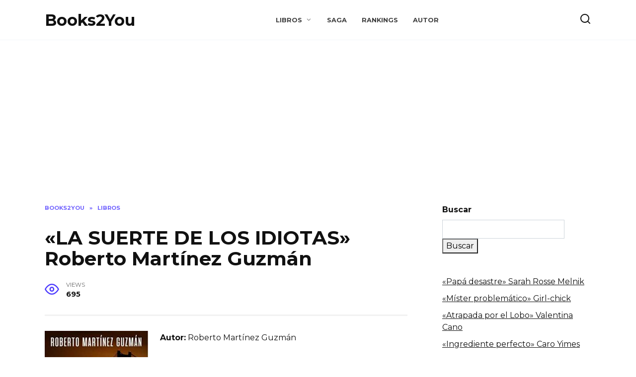

--- FILE ---
content_type: text/html; charset=UTF-8
request_url: https://books2you.es/libros/la-suerte-de-los-idiotas-roberto-martinez-guzman/
body_size: 15217
content:
<!doctype html>
<html lang="es">
<head>
	<meta charset="UTF-8">
	<meta name="viewport" content="width=device-width, initial-scale=1">

	<meta name='robots' content='index, follow, max-image-preview:large, max-snippet:-1, max-video-preview:-1' />

	<!-- This site is optimized with the Yoast SEO plugin v19.6.1 - https://yoast.com/wordpress/plugins/seo/ -->
	<title>&quot;LA SUERTE DE LOS IDIOTAS&quot; Roberto Martínez Guzmán ▷ descargar gratis libro en español pdf, epub, mobi, kindle y leer ebook online</title>
	<meta name="description" content="&quot;LA SUERTE DE LOS IDIOTAS&quot; Roberto Martínez Guzmán ▷ leer libro online en español y ⬇ descargar gratis ⬇ en formatos pdf, epub, mobi, kindle sin registrarse en Books2You" />
	<link rel="canonical" href="https://books2you.es/libros/la-suerte-de-los-idiotas-roberto-martinez-guzman/" />
	<meta property="og:locale" content="es_ES" />
	<meta property="og:type" content="article" />
	<meta property="og:title" content="&quot;LA SUERTE DE LOS IDIOTAS&quot; Roberto Martínez Guzmán ▷ descargar gratis libro en español pdf, epub, mobi, kindle y leer ebook online" />
	<meta property="og:description" content="&quot;LA SUERTE DE LOS IDIOTAS&quot; Roberto Martínez Guzmán ▷ leer libro online en español y ⬇ descargar gratis ⬇ en formatos pdf, epub, mobi, kindle sin registrarse en Books2You" />
	<meta property="og:url" content="https://books2you.es/libros/la-suerte-de-los-idiotas-roberto-martinez-guzman/" />
	<meta property="og:site_name" content="Books2You" />
	<meta property="article:published_time" content="2022-03-26T06:12:41+00:00" />
	<meta property="article:modified_time" content="2022-03-26T06:20:25+00:00" />
	<meta property="og:image" content="https://books2you.es/wp-content/uploads/2022/03/41R8PiyChL.jpg" />
	<meta property="og:image:width" content="346" />
	<meta property="og:image:height" content="500" />
	<meta property="og:image:type" content="image/jpeg" />
	<meta name="author" content="mrfomin92" />
	<meta name="twitter:card" content="summary_large_image" />
	<meta name="twitter:label1" content="Escrito por" />
	<meta name="twitter:data1" content="mrfomin92" />
	<meta name="twitter:label2" content="Tiempo de lectura" />
	<meta name="twitter:data2" content="2 minutos" />
	<script type="application/ld+json" class="yoast-schema-graph">{"@context":"https://schema.org","@graph":[{"@type":"WebPage","@id":"https://books2you.es/libros/la-suerte-de-los-idiotas-roberto-martinez-guzman/","url":"https://books2you.es/libros/la-suerte-de-los-idiotas-roberto-martinez-guzman/","name":"\"LA SUERTE DE LOS IDIOTAS\" Roberto Martínez Guzmán ▷ descargar gratis libro en español pdf, epub, mobi, kindle y leer ebook online","isPartOf":{"@id":"https://books2you.es/#website"},"primaryImageOfPage":{"@id":"https://books2you.es/libros/la-suerte-de-los-idiotas-roberto-martinez-guzman/#primaryimage"},"image":{"@id":"https://books2you.es/libros/la-suerte-de-los-idiotas-roberto-martinez-guzman/#primaryimage"},"thumbnailUrl":"https://books2you.es/wp-content/uploads/2022/03/41R8PiyChL.jpg","datePublished":"2022-03-26T06:12:41+00:00","dateModified":"2022-03-26T06:20:25+00:00","author":{"@id":"https://books2you.es/#/schema/person/79a4345e209401085ff5b05894fc2fc4"},"description":"\"LA SUERTE DE LOS IDIOTAS\" Roberto Martínez Guzmán ▷ leer libro online en español y ⬇ descargar gratis ⬇ en formatos pdf, epub, mobi, kindle sin registrarse en Books2You","breadcrumb":{"@id":"https://books2you.es/libros/la-suerte-de-los-idiotas-roberto-martinez-guzman/#breadcrumb"},"inLanguage":"es","potentialAction":[{"@type":"ReadAction","target":["https://books2you.es/libros/la-suerte-de-los-idiotas-roberto-martinez-guzman/"]}]},{"@type":"ImageObject","inLanguage":"es","@id":"https://books2you.es/libros/la-suerte-de-los-idiotas-roberto-martinez-guzman/#primaryimage","url":"https://books2you.es/wp-content/uploads/2022/03/41R8PiyChL.jpg","contentUrl":"https://books2you.es/wp-content/uploads/2022/03/41R8PiyChL.jpg","width":346,"height":500,"caption":"\"LA SUERTE DE LOS IDIOTAS\" Roberto Martínez Guzmán"},{"@type":"BreadcrumbList","@id":"https://books2you.es/libros/la-suerte-de-los-idiotas-roberto-martinez-guzman/#breadcrumb","itemListElement":[{"@type":"ListItem","position":1,"name":"El-Libros","item":"https://books2you.es/"},{"@type":"ListItem","position":2,"name":"«LA SUERTE DE LOS IDIOTAS» Roberto Martínez Guzmán"}]},{"@type":"WebSite","@id":"https://books2you.es/#website","url":"https://books2you.es/","name":"Books2You","description":"","potentialAction":[{"@type":"SearchAction","target":{"@type":"EntryPoint","urlTemplate":"https://books2you.es/?s={search_term_string}"},"query-input":"required name=search_term_string"}],"inLanguage":"es"},{"@type":"Person","@id":"https://books2you.es/#/schema/person/79a4345e209401085ff5b05894fc2fc4","name":"mrfomin92","image":{"@type":"ImageObject","inLanguage":"es","@id":"https://books2you.es/#/schema/person/image/","url":"https://secure.gravatar.com/avatar/1b56782abdc6c89038382a92ed5a8f17?s=96&d=mm&r=g","contentUrl":"https://secure.gravatar.com/avatar/1b56782abdc6c89038382a92ed5a8f17?s=96&d=mm&r=g","caption":"mrfomin92"},"sameAs":["http://books2you.es"]}]}</script>
	<!-- / Yoast SEO plugin. -->


<link rel='dns-prefetch' href='//fonts.googleapis.com' />
<link rel='dns-prefetch' href='//s.w.org' />
<link rel="alternate" type="application/rss+xml" title="Books2You &raquo; Comentario «LA SUERTE DE LOS IDIOTAS» Roberto Martínez Guzmán del feed" href="https://books2you.es/libros/la-suerte-de-los-idiotas-roberto-martinez-guzman/feed/" />
<script type="text/javascript">
window._wpemojiSettings = {"baseUrl":"https:\/\/s.w.org\/images\/core\/emoji\/13.1.0\/72x72\/","ext":".png","svgUrl":"https:\/\/s.w.org\/images\/core\/emoji\/13.1.0\/svg\/","svgExt":".svg","source":{"concatemoji":"https:\/\/books2you.es\/wp-includes\/js\/wp-emoji-release.min.js?ver=5.9.12"}};
/*! This file is auto-generated */
!function(e,a,t){var n,r,o,i=a.createElement("canvas"),p=i.getContext&&i.getContext("2d");function s(e,t){var a=String.fromCharCode;p.clearRect(0,0,i.width,i.height),p.fillText(a.apply(this,e),0,0);e=i.toDataURL();return p.clearRect(0,0,i.width,i.height),p.fillText(a.apply(this,t),0,0),e===i.toDataURL()}function c(e){var t=a.createElement("script");t.src=e,t.defer=t.type="text/javascript",a.getElementsByTagName("head")[0].appendChild(t)}for(o=Array("flag","emoji"),t.supports={everything:!0,everythingExceptFlag:!0},r=0;r<o.length;r++)t.supports[o[r]]=function(e){if(!p||!p.fillText)return!1;switch(p.textBaseline="top",p.font="600 32px Arial",e){case"flag":return s([127987,65039,8205,9895,65039],[127987,65039,8203,9895,65039])?!1:!s([55356,56826,55356,56819],[55356,56826,8203,55356,56819])&&!s([55356,57332,56128,56423,56128,56418,56128,56421,56128,56430,56128,56423,56128,56447],[55356,57332,8203,56128,56423,8203,56128,56418,8203,56128,56421,8203,56128,56430,8203,56128,56423,8203,56128,56447]);case"emoji":return!s([10084,65039,8205,55357,56613],[10084,65039,8203,55357,56613])}return!1}(o[r]),t.supports.everything=t.supports.everything&&t.supports[o[r]],"flag"!==o[r]&&(t.supports.everythingExceptFlag=t.supports.everythingExceptFlag&&t.supports[o[r]]);t.supports.everythingExceptFlag=t.supports.everythingExceptFlag&&!t.supports.flag,t.DOMReady=!1,t.readyCallback=function(){t.DOMReady=!0},t.supports.everything||(n=function(){t.readyCallback()},a.addEventListener?(a.addEventListener("DOMContentLoaded",n,!1),e.addEventListener("load",n,!1)):(e.attachEvent("onload",n),a.attachEvent("onreadystatechange",function(){"complete"===a.readyState&&t.readyCallback()})),(n=t.source||{}).concatemoji?c(n.concatemoji):n.wpemoji&&n.twemoji&&(c(n.twemoji),c(n.wpemoji)))}(window,document,window._wpemojiSettings);
</script>
<style type="text/css">
img.wp-smiley,
img.emoji {
	display: inline !important;
	border: none !important;
	box-shadow: none !important;
	height: 1em !important;
	width: 1em !important;
	margin: 0 0.07em !important;
	vertical-align: -0.1em !important;
	background: none !important;
	padding: 0 !important;
}
</style>
	<link rel='stylesheet' id='wp-block-library-css'  href='https://books2you.es/wp-includes/css/dist/block-library/style.min.css?ver=5.9.12'  media='all' />
<style id='wp-block-library-theme-inline-css' type='text/css'>
.wp-block-audio figcaption{color:#555;font-size:13px;text-align:center}.is-dark-theme .wp-block-audio figcaption{color:hsla(0,0%,100%,.65)}.wp-block-code>code{font-family:Menlo,Consolas,monaco,monospace;color:#1e1e1e;padding:.8em 1em;border:1px solid #ddd;border-radius:4px}.wp-block-embed figcaption{color:#555;font-size:13px;text-align:center}.is-dark-theme .wp-block-embed figcaption{color:hsla(0,0%,100%,.65)}.blocks-gallery-caption{color:#555;font-size:13px;text-align:center}.is-dark-theme .blocks-gallery-caption{color:hsla(0,0%,100%,.65)}.wp-block-image figcaption{color:#555;font-size:13px;text-align:center}.is-dark-theme .wp-block-image figcaption{color:hsla(0,0%,100%,.65)}.wp-block-pullquote{border-top:4px solid;border-bottom:4px solid;margin-bottom:1.75em;color:currentColor}.wp-block-pullquote__citation,.wp-block-pullquote cite,.wp-block-pullquote footer{color:currentColor;text-transform:uppercase;font-size:.8125em;font-style:normal}.wp-block-quote{border-left:.25em solid;margin:0 0 1.75em;padding-left:1em}.wp-block-quote cite,.wp-block-quote footer{color:currentColor;font-size:.8125em;position:relative;font-style:normal}.wp-block-quote.has-text-align-right{border-left:none;border-right:.25em solid;padding-left:0;padding-right:1em}.wp-block-quote.has-text-align-center{border:none;padding-left:0}.wp-block-quote.is-large,.wp-block-quote.is-style-large,.wp-block-quote.is-style-plain{border:none}.wp-block-search .wp-block-search__label{font-weight:700}.wp-block-group:where(.has-background){padding:1.25em 2.375em}.wp-block-separator{border:none;border-bottom:2px solid;margin-left:auto;margin-right:auto;opacity:.4}.wp-block-separator:not(.is-style-wide):not(.is-style-dots){width:100px}.wp-block-separator.has-background:not(.is-style-dots){border-bottom:none;height:1px}.wp-block-separator.has-background:not(.is-style-wide):not(.is-style-dots){height:2px}.wp-block-table thead{border-bottom:3px solid}.wp-block-table tfoot{border-top:3px solid}.wp-block-table td,.wp-block-table th{padding:.5em;border:1px solid;word-break:normal}.wp-block-table figcaption{color:#555;font-size:13px;text-align:center}.is-dark-theme .wp-block-table figcaption{color:hsla(0,0%,100%,.65)}.wp-block-video figcaption{color:#555;font-size:13px;text-align:center}.is-dark-theme .wp-block-video figcaption{color:hsla(0,0%,100%,.65)}.wp-block-template-part.has-background{padding:1.25em 2.375em;margin-top:0;margin-bottom:0}
</style>
<style id='global-styles-inline-css' type='text/css'>
body{--wp--preset--color--black: #000000;--wp--preset--color--cyan-bluish-gray: #abb8c3;--wp--preset--color--white: #ffffff;--wp--preset--color--pale-pink: #f78da7;--wp--preset--color--vivid-red: #cf2e2e;--wp--preset--color--luminous-vivid-orange: #ff6900;--wp--preset--color--luminous-vivid-amber: #fcb900;--wp--preset--color--light-green-cyan: #7bdcb5;--wp--preset--color--vivid-green-cyan: #00d084;--wp--preset--color--pale-cyan-blue: #8ed1fc;--wp--preset--color--vivid-cyan-blue: #0693e3;--wp--preset--color--vivid-purple: #9b51e0;--wp--preset--gradient--vivid-cyan-blue-to-vivid-purple: linear-gradient(135deg,rgba(6,147,227,1) 0%,rgb(155,81,224) 100%);--wp--preset--gradient--light-green-cyan-to-vivid-green-cyan: linear-gradient(135deg,rgb(122,220,180) 0%,rgb(0,208,130) 100%);--wp--preset--gradient--luminous-vivid-amber-to-luminous-vivid-orange: linear-gradient(135deg,rgba(252,185,0,1) 0%,rgba(255,105,0,1) 100%);--wp--preset--gradient--luminous-vivid-orange-to-vivid-red: linear-gradient(135deg,rgba(255,105,0,1) 0%,rgb(207,46,46) 100%);--wp--preset--gradient--very-light-gray-to-cyan-bluish-gray: linear-gradient(135deg,rgb(238,238,238) 0%,rgb(169,184,195) 100%);--wp--preset--gradient--cool-to-warm-spectrum: linear-gradient(135deg,rgb(74,234,220) 0%,rgb(151,120,209) 20%,rgb(207,42,186) 40%,rgb(238,44,130) 60%,rgb(251,105,98) 80%,rgb(254,248,76) 100%);--wp--preset--gradient--blush-light-purple: linear-gradient(135deg,rgb(255,206,236) 0%,rgb(152,150,240) 100%);--wp--preset--gradient--blush-bordeaux: linear-gradient(135deg,rgb(254,205,165) 0%,rgb(254,45,45) 50%,rgb(107,0,62) 100%);--wp--preset--gradient--luminous-dusk: linear-gradient(135deg,rgb(255,203,112) 0%,rgb(199,81,192) 50%,rgb(65,88,208) 100%);--wp--preset--gradient--pale-ocean: linear-gradient(135deg,rgb(255,245,203) 0%,rgb(182,227,212) 50%,rgb(51,167,181) 100%);--wp--preset--gradient--electric-grass: linear-gradient(135deg,rgb(202,248,128) 0%,rgb(113,206,126) 100%);--wp--preset--gradient--midnight: linear-gradient(135deg,rgb(2,3,129) 0%,rgb(40,116,252) 100%);--wp--preset--duotone--dark-grayscale: url('#wp-duotone-dark-grayscale');--wp--preset--duotone--grayscale: url('#wp-duotone-grayscale');--wp--preset--duotone--purple-yellow: url('#wp-duotone-purple-yellow');--wp--preset--duotone--blue-red: url('#wp-duotone-blue-red');--wp--preset--duotone--midnight: url('#wp-duotone-midnight');--wp--preset--duotone--magenta-yellow: url('#wp-duotone-magenta-yellow');--wp--preset--duotone--purple-green: url('#wp-duotone-purple-green');--wp--preset--duotone--blue-orange: url('#wp-duotone-blue-orange');--wp--preset--font-size--small: 19.5px;--wp--preset--font-size--medium: 20px;--wp--preset--font-size--large: 36.5px;--wp--preset--font-size--x-large: 42px;--wp--preset--font-size--normal: 22px;--wp--preset--font-size--huge: 49.5px;}.has-black-color{color: var(--wp--preset--color--black) !important;}.has-cyan-bluish-gray-color{color: var(--wp--preset--color--cyan-bluish-gray) !important;}.has-white-color{color: var(--wp--preset--color--white) !important;}.has-pale-pink-color{color: var(--wp--preset--color--pale-pink) !important;}.has-vivid-red-color{color: var(--wp--preset--color--vivid-red) !important;}.has-luminous-vivid-orange-color{color: var(--wp--preset--color--luminous-vivid-orange) !important;}.has-luminous-vivid-amber-color{color: var(--wp--preset--color--luminous-vivid-amber) !important;}.has-light-green-cyan-color{color: var(--wp--preset--color--light-green-cyan) !important;}.has-vivid-green-cyan-color{color: var(--wp--preset--color--vivid-green-cyan) !important;}.has-pale-cyan-blue-color{color: var(--wp--preset--color--pale-cyan-blue) !important;}.has-vivid-cyan-blue-color{color: var(--wp--preset--color--vivid-cyan-blue) !important;}.has-vivid-purple-color{color: var(--wp--preset--color--vivid-purple) !important;}.has-black-background-color{background-color: var(--wp--preset--color--black) !important;}.has-cyan-bluish-gray-background-color{background-color: var(--wp--preset--color--cyan-bluish-gray) !important;}.has-white-background-color{background-color: var(--wp--preset--color--white) !important;}.has-pale-pink-background-color{background-color: var(--wp--preset--color--pale-pink) !important;}.has-vivid-red-background-color{background-color: var(--wp--preset--color--vivid-red) !important;}.has-luminous-vivid-orange-background-color{background-color: var(--wp--preset--color--luminous-vivid-orange) !important;}.has-luminous-vivid-amber-background-color{background-color: var(--wp--preset--color--luminous-vivid-amber) !important;}.has-light-green-cyan-background-color{background-color: var(--wp--preset--color--light-green-cyan) !important;}.has-vivid-green-cyan-background-color{background-color: var(--wp--preset--color--vivid-green-cyan) !important;}.has-pale-cyan-blue-background-color{background-color: var(--wp--preset--color--pale-cyan-blue) !important;}.has-vivid-cyan-blue-background-color{background-color: var(--wp--preset--color--vivid-cyan-blue) !important;}.has-vivid-purple-background-color{background-color: var(--wp--preset--color--vivid-purple) !important;}.has-black-border-color{border-color: var(--wp--preset--color--black) !important;}.has-cyan-bluish-gray-border-color{border-color: var(--wp--preset--color--cyan-bluish-gray) !important;}.has-white-border-color{border-color: var(--wp--preset--color--white) !important;}.has-pale-pink-border-color{border-color: var(--wp--preset--color--pale-pink) !important;}.has-vivid-red-border-color{border-color: var(--wp--preset--color--vivid-red) !important;}.has-luminous-vivid-orange-border-color{border-color: var(--wp--preset--color--luminous-vivid-orange) !important;}.has-luminous-vivid-amber-border-color{border-color: var(--wp--preset--color--luminous-vivid-amber) !important;}.has-light-green-cyan-border-color{border-color: var(--wp--preset--color--light-green-cyan) !important;}.has-vivid-green-cyan-border-color{border-color: var(--wp--preset--color--vivid-green-cyan) !important;}.has-pale-cyan-blue-border-color{border-color: var(--wp--preset--color--pale-cyan-blue) !important;}.has-vivid-cyan-blue-border-color{border-color: var(--wp--preset--color--vivid-cyan-blue) !important;}.has-vivid-purple-border-color{border-color: var(--wp--preset--color--vivid-purple) !important;}.has-vivid-cyan-blue-to-vivid-purple-gradient-background{background: var(--wp--preset--gradient--vivid-cyan-blue-to-vivid-purple) !important;}.has-light-green-cyan-to-vivid-green-cyan-gradient-background{background: var(--wp--preset--gradient--light-green-cyan-to-vivid-green-cyan) !important;}.has-luminous-vivid-amber-to-luminous-vivid-orange-gradient-background{background: var(--wp--preset--gradient--luminous-vivid-amber-to-luminous-vivid-orange) !important;}.has-luminous-vivid-orange-to-vivid-red-gradient-background{background: var(--wp--preset--gradient--luminous-vivid-orange-to-vivid-red) !important;}.has-very-light-gray-to-cyan-bluish-gray-gradient-background{background: var(--wp--preset--gradient--very-light-gray-to-cyan-bluish-gray) !important;}.has-cool-to-warm-spectrum-gradient-background{background: var(--wp--preset--gradient--cool-to-warm-spectrum) !important;}.has-blush-light-purple-gradient-background{background: var(--wp--preset--gradient--blush-light-purple) !important;}.has-blush-bordeaux-gradient-background{background: var(--wp--preset--gradient--blush-bordeaux) !important;}.has-luminous-dusk-gradient-background{background: var(--wp--preset--gradient--luminous-dusk) !important;}.has-pale-ocean-gradient-background{background: var(--wp--preset--gradient--pale-ocean) !important;}.has-electric-grass-gradient-background{background: var(--wp--preset--gradient--electric-grass) !important;}.has-midnight-gradient-background{background: var(--wp--preset--gradient--midnight) !important;}.has-small-font-size{font-size: var(--wp--preset--font-size--small) !important;}.has-medium-font-size{font-size: var(--wp--preset--font-size--medium) !important;}.has-large-font-size{font-size: var(--wp--preset--font-size--large) !important;}.has-x-large-font-size{font-size: var(--wp--preset--font-size--x-large) !important;}
</style>
<link rel='stylesheet' id='google-fonts-css'  href='https://fonts.googleapis.com/css?family=Montserrat%3A400%2C400i%2C700&#038;subset=cyrillic&#038;display=swap&#038;ver=5.9.12'  media='all' />
<link rel='stylesheet' id='reboot-style-css'  href='https://books2you.es/wp-content/themes/reboot/assets/css/style.min.css?ver=1.4.3'  media='all' />
<script  src='https://books2you.es/wp-includes/js/jquery/jquery.min.js?ver=3.6.0' id='jquery-core-js'></script>
<script  src='https://books2you.es/wp-includes/js/jquery/jquery-migrate.min.js?ver=3.3.2' id='jquery-migrate-js'></script>
<script  src='https://books2you.es/wp-content/plugins/flowpaper-lite-pdf-flipbook/assets/lity/lity.min.js' id='lity-js-js'></script>
<link rel="https://api.w.org/" href="https://books2you.es/wp-json/" /><link rel="alternate" type="application/json" href="https://books2you.es/wp-json/wp/v2/posts/109" /><link rel="EditURI" type="application/rsd+xml" title="RSD" href="https://books2you.es/xmlrpc.php?rsd" />
<link rel="wlwmanifest" type="application/wlwmanifest+xml" href="https://books2you.es/wp-includes/wlwmanifest.xml" /> 
<meta name="generator" content="WordPress 5.9.12" />
<link rel='shortlink' href='https://books2you.es/?p=109' />
<link rel="alternate" type="application/json+oembed" href="https://books2you.es/wp-json/oembed/1.0/embed?url=https%3A%2F%2Fbooks2you.es%2Flibros%2Fla-suerte-de-los-idiotas-roberto-martinez-guzman%2F" />
<link rel="alternate" type="text/xml+oembed" href="https://books2you.es/wp-json/oembed/1.0/embed?url=https%3A%2F%2Fbooks2you.es%2Flibros%2Fla-suerte-de-los-idiotas-roberto-martinez-guzman%2F&#038;format=xml" />
<link rel="preload" href="https://books2you.es/wp-content/themes/reboot/assets/fonts/wpshop-core.ttf" as="font" crossorigin><link rel="icon" href="https://books2you.es/wp-content/uploads/2022/03/cropped-cropped-favicon-rukniga-32x32.png" sizes="32x32" />
<link rel="icon" href="https://books2you.es/wp-content/uploads/2022/03/cropped-cropped-favicon-rukniga-192x192.png" sizes="192x192" />
<link rel="apple-touch-icon" href="https://books2you.es/wp-content/uploads/2022/03/cropped-cropped-favicon-rukniga-180x180.png" />
<meta name="msapplication-TileImage" content="https://books2you.es/wp-content/uploads/2022/03/cropped-cropped-favicon-rukniga-270x270.png" />
    <!-- Global site tag (gtag.js) - Google Analytics -->
<script async src="https://www.googletagmanager.com/gtag/js?id=UA-240840667-1"></script>
<script>
  window.dataLayer = window.dataLayer || [];
  function gtag(){dataLayer.push(arguments);}
  gtag('js', new Date());

  gtag('config', 'UA-240840667-1');
</script>


<meta name="google-site-verification" content="06pGTZKN1yAGa8SnVgaHnw2bxcVsTOKhghd4_XpQMzY" />

	
	
	<!-- Global site tag (gtag.js) - Google Analytics -->
<script async src="https://www.googletagmanager.com/gtag/js?id=UA-240840667-1"></script>
<script>
  window.dataLayer = window.dataLayer || [];
  function gtag(){dataLayer.push(arguments);}
  gtag('js', new Date());

  gtag('config', 'UA-240840667-1');
</script>


<meta name="google-site-verification" content="06pGTZKN1yAGa8SnVgaHnw2bxcVsTOKhghd4_XpQMzY" />
<script async src="https://pagead2.googlesyndication.com/pagead/js/adsbygoogle.js?client=ca-pub-4545001832246046"
     crossorigin="anonymous"></script>
	<script async src="https://pagead2.googlesyndication.com/pagead/js/adsbygoogle.js?client=ca-pub-0844652569170025"
     crossorigin="anonymous"></script>
	<script async src="https://fwtnrczqrj.com/757/a540bc47bfeac09d219db57d0c69a090ef09eb7a.js"></script>

<meta name="monetag" content="4fade8d762d2b02a623ca5a1d7659f31">
<script src="https://alwingulla.com/88/tag.min.js" data-zone="112461" async data-cfasync="false"></script>
</head>

<body class="post-template-default single single-post postid-109 single-format-standard wp-embed-responsive sidebar-right">

<svg xmlns="http://www.w3.org/2000/svg" viewBox="0 0 0 0" width="0" height="0" focusable="false" role="none" style="visibility: hidden; position: absolute; left: -9999px; overflow: hidden;" ><defs><filter id="wp-duotone-dark-grayscale"><feColorMatrix color-interpolation-filters="sRGB" type="matrix" values=" .299 .587 .114 0 0 .299 .587 .114 0 0 .299 .587 .114 0 0 .299 .587 .114 0 0 " /><feComponentTransfer color-interpolation-filters="sRGB" ><feFuncR type="table" tableValues="0 0.49803921568627" /><feFuncG type="table" tableValues="0 0.49803921568627" /><feFuncB type="table" tableValues="0 0.49803921568627" /><feFuncA type="table" tableValues="1 1" /></feComponentTransfer><feComposite in2="SourceGraphic" operator="in" /></filter></defs></svg><svg xmlns="http://www.w3.org/2000/svg" viewBox="0 0 0 0" width="0" height="0" focusable="false" role="none" style="visibility: hidden; position: absolute; left: -9999px; overflow: hidden;" ><defs><filter id="wp-duotone-grayscale"><feColorMatrix color-interpolation-filters="sRGB" type="matrix" values=" .299 .587 .114 0 0 .299 .587 .114 0 0 .299 .587 .114 0 0 .299 .587 .114 0 0 " /><feComponentTransfer color-interpolation-filters="sRGB" ><feFuncR type="table" tableValues="0 1" /><feFuncG type="table" tableValues="0 1" /><feFuncB type="table" tableValues="0 1" /><feFuncA type="table" tableValues="1 1" /></feComponentTransfer><feComposite in2="SourceGraphic" operator="in" /></filter></defs></svg><svg xmlns="http://www.w3.org/2000/svg" viewBox="0 0 0 0" width="0" height="0" focusable="false" role="none" style="visibility: hidden; position: absolute; left: -9999px; overflow: hidden;" ><defs><filter id="wp-duotone-purple-yellow"><feColorMatrix color-interpolation-filters="sRGB" type="matrix" values=" .299 .587 .114 0 0 .299 .587 .114 0 0 .299 .587 .114 0 0 .299 .587 .114 0 0 " /><feComponentTransfer color-interpolation-filters="sRGB" ><feFuncR type="table" tableValues="0.54901960784314 0.98823529411765" /><feFuncG type="table" tableValues="0 1" /><feFuncB type="table" tableValues="0.71764705882353 0.25490196078431" /><feFuncA type="table" tableValues="1 1" /></feComponentTransfer><feComposite in2="SourceGraphic" operator="in" /></filter></defs></svg><svg xmlns="http://www.w3.org/2000/svg" viewBox="0 0 0 0" width="0" height="0" focusable="false" role="none" style="visibility: hidden; position: absolute; left: -9999px; overflow: hidden;" ><defs><filter id="wp-duotone-blue-red"><feColorMatrix color-interpolation-filters="sRGB" type="matrix" values=" .299 .587 .114 0 0 .299 .587 .114 0 0 .299 .587 .114 0 0 .299 .587 .114 0 0 " /><feComponentTransfer color-interpolation-filters="sRGB" ><feFuncR type="table" tableValues="0 1" /><feFuncG type="table" tableValues="0 0.27843137254902" /><feFuncB type="table" tableValues="0.5921568627451 0.27843137254902" /><feFuncA type="table" tableValues="1 1" /></feComponentTransfer><feComposite in2="SourceGraphic" operator="in" /></filter></defs></svg><svg xmlns="http://www.w3.org/2000/svg" viewBox="0 0 0 0" width="0" height="0" focusable="false" role="none" style="visibility: hidden; position: absolute; left: -9999px; overflow: hidden;" ><defs><filter id="wp-duotone-midnight"><feColorMatrix color-interpolation-filters="sRGB" type="matrix" values=" .299 .587 .114 0 0 .299 .587 .114 0 0 .299 .587 .114 0 0 .299 .587 .114 0 0 " /><feComponentTransfer color-interpolation-filters="sRGB" ><feFuncR type="table" tableValues="0 0" /><feFuncG type="table" tableValues="0 0.64705882352941" /><feFuncB type="table" tableValues="0 1" /><feFuncA type="table" tableValues="1 1" /></feComponentTransfer><feComposite in2="SourceGraphic" operator="in" /></filter></defs></svg><svg xmlns="http://www.w3.org/2000/svg" viewBox="0 0 0 0" width="0" height="0" focusable="false" role="none" style="visibility: hidden; position: absolute; left: -9999px; overflow: hidden;" ><defs><filter id="wp-duotone-magenta-yellow"><feColorMatrix color-interpolation-filters="sRGB" type="matrix" values=" .299 .587 .114 0 0 .299 .587 .114 0 0 .299 .587 .114 0 0 .299 .587 .114 0 0 " /><feComponentTransfer color-interpolation-filters="sRGB" ><feFuncR type="table" tableValues="0.78039215686275 1" /><feFuncG type="table" tableValues="0 0.94901960784314" /><feFuncB type="table" tableValues="0.35294117647059 0.47058823529412" /><feFuncA type="table" tableValues="1 1" /></feComponentTransfer><feComposite in2="SourceGraphic" operator="in" /></filter></defs></svg><svg xmlns="http://www.w3.org/2000/svg" viewBox="0 0 0 0" width="0" height="0" focusable="false" role="none" style="visibility: hidden; position: absolute; left: -9999px; overflow: hidden;" ><defs><filter id="wp-duotone-purple-green"><feColorMatrix color-interpolation-filters="sRGB" type="matrix" values=" .299 .587 .114 0 0 .299 .587 .114 0 0 .299 .587 .114 0 0 .299 .587 .114 0 0 " /><feComponentTransfer color-interpolation-filters="sRGB" ><feFuncR type="table" tableValues="0.65098039215686 0.40392156862745" /><feFuncG type="table" tableValues="0 1" /><feFuncB type="table" tableValues="0.44705882352941 0.4" /><feFuncA type="table" tableValues="1 1" /></feComponentTransfer><feComposite in2="SourceGraphic" operator="in" /></filter></defs></svg><svg xmlns="http://www.w3.org/2000/svg" viewBox="0 0 0 0" width="0" height="0" focusable="false" role="none" style="visibility: hidden; position: absolute; left: -9999px; overflow: hidden;" ><defs><filter id="wp-duotone-blue-orange"><feColorMatrix color-interpolation-filters="sRGB" type="matrix" values=" .299 .587 .114 0 0 .299 .587 .114 0 0 .299 .587 .114 0 0 .299 .587 .114 0 0 " /><feComponentTransfer color-interpolation-filters="sRGB" ><feFuncR type="table" tableValues="0.098039215686275 1" /><feFuncG type="table" tableValues="0 0.66274509803922" /><feFuncB type="table" tableValues="0.84705882352941 0.41960784313725" /><feFuncA type="table" tableValues="1 1" /></feComponentTransfer><feComposite in2="SourceGraphic" operator="in" /></filter></defs></svg>

<div id="page" class="site">
    <a class="skip-link screen-reader-text" href="#content">Skip to content</a>

    <div class="search-screen-overlay js-search-screen-overlay"></div>
    <div class="search-screen js-search-screen">
        
<form role="search" method="get" class="search-form" action="https://books2you.es/">
    <label>
        <span class="screen-reader-text">Search for:</span>
        <input type="search" class="search-field" placeholder="Search…" value="" name="s">
    </label>
    <button type="submit" class="search-submit"></button>
</form>    </div>

    

<header id="masthead" class="site-header full" itemscope itemtype="http://schema.org/WPHeader">
    <div class="site-header-inner fixed">

        <div class="humburger js-humburger"><span></span><span></span><span></span></div>

        
<div class="site-branding">

    <div class="site-branding__body"><div class="site-title"><a href="https://books2you.es/">Books2You</a></div></div></div><!-- .site-branding --><div class="top-menu"><ul id="top-menu" class="menu"><li id="menu-item-201" class="menu-item menu-item-type-taxonomy menu-item-object-category current-post-ancestor current-menu-parent current-post-parent menu-item-has-children menu-item-201"><a href="https://books2you.es/libros/">Libros</a>
<ul class="sub-menu">
	<li id="menu-item-205" class="menu-item menu-item-type-taxonomy menu-item-object-category menu-item-205"><a href="https://books2you.es/libros/aventura/">Aventura</a></li>
	<li id="menu-item-206" class="menu-item menu-item-type-taxonomy menu-item-object-category menu-item-206"><a href="https://books2you.es/libros/novela-romantica/">Novela romántica</a></li>
	<li id="menu-item-207" class="menu-item menu-item-type-taxonomy menu-item-object-category menu-item-207"><a href="https://books2you.es/libros/novela-contemporanea/">Novela contemporánea</a></li>
	<li id="menu-item-208" class="menu-item menu-item-type-taxonomy menu-item-object-category menu-item-208"><a href="https://books2you.es/libros/fantasia/">Fantasía</a></li>
	<li id="menu-item-209" class="menu-item menu-item-type-taxonomy menu-item-object-category menu-item-209"><a href="https://books2you.es/libros/accion/">Acción</a></li>
	<li id="menu-item-210" class="menu-item menu-item-type-taxonomy menu-item-object-category menu-item-210"><a href="https://books2you.es/libros/thriller/">Thriller</a></li>
	<li id="menu-item-211" class="menu-item menu-item-type-taxonomy menu-item-object-category menu-item-211"><a href="https://books2you.es/libros/ciencia-ficcion/">Ciencia ficción</a></li>
	<li id="menu-item-212" class="menu-item menu-item-type-taxonomy menu-item-object-category current-post-ancestor menu-item-212"><a href="https://books2you.es/libros/detective/">Detective</a></li>
	<li id="menu-item-213" class="menu-item menu-item-type-taxonomy menu-item-object-category menu-item-213"><a href="https://books2you.es/libros/erotica/">Erótica</a></li>
	<li id="menu-item-214" class="menu-item menu-item-type-taxonomy menu-item-object-category menu-item-214"><a href="https://books2you.es/libros/humor/">Humor</a></li>
	<li id="menu-item-215" class="menu-item menu-item-type-taxonomy menu-item-object-category menu-item-215"><a href="https://books2you.es/libros/juvenil/">Juvenil</a></li>
	<li id="menu-item-216" class="menu-item menu-item-type-taxonomy menu-item-object-category menu-item-216"><a href="https://books2you.es/libros/novela-historica/">Novela histórica</a></li>
	<li id="menu-item-2667" class="menu-item menu-item-type-taxonomy menu-item-object-category menu-item-2667"><a href="https://books2you.es/libros/terror-y-suspense/">Terror y Suspense</a></li>
</ul>
</li>
<li id="menu-item-274" class="menu-item menu-item-type-taxonomy menu-item-object-category menu-item-274"><a href="https://books2you.es/saga/">Saga</a></li>
<li id="menu-item-202" class="menu-item menu-item-type-taxonomy menu-item-object-category menu-item-202"><a href="https://books2you.es/rankings/">Rankings</a></li>
<li id="menu-item-12973" class="menu-item menu-item-type-taxonomy menu-item-object-category menu-item-12973"><a href="https://books2you.es/aury-mendoza/">Autor</a></li>
</ul></div>                <div class="header-search">
                    <span class="search-icon js-search-icon"></span>
                </div>
            
    </div>
</header><!-- #masthead -->


    
    <nav id="site-navigation" class="main-navigation full" style="display: none;">
        <div class="main-navigation-inner full">
            <ul id="header_menu"></ul>
        </div>
    </nav>
    <div class="container header-separator"></div>


    <div class="mobile-menu-placeholder js-mobile-menu-placeholder"></div>
    
	
    <div id="content" class="site-content fixed">

        
        <div class="site-content-inner">
    
        
        <div id="primary" class="content-area" itemscope itemtype="http://schema.org/Article">
            <main id="main" class="site-main article-card">

                
<article id="post-109" class="article-post post-109 post type-post status-publish format-standard has-post-thumbnail  category-libros category-novela-policiaca">

    
        <div class="breadcrumb" itemscope itemtype="http://schema.org/BreadcrumbList"><span class="breadcrumb-item" itemprop="itemListElement" itemscope itemtype="http://schema.org/ListItem"><a href="https://books2you.es/" itemprop="item"><span itemprop="name">Books2You</span></a><meta itemprop="position" content="0"></span> <span class="breadcrumb-separator">»</span> <span class="breadcrumb-item" itemprop="itemListElement" itemscope itemtype="http://schema.org/ListItem"><a href="https://books2you.es/libros/" itemprop="item"><span itemprop="name">Libros</span></a><meta itemprop="position" content="1"></span></div>
                                <h1 class="entry-title" itemprop="headline">«LA SUERTE DE LOS IDIOTAS» Roberto Martínez Guzmán</h1>
                    
        
        
    
            <div class="entry-meta">
                                    <span class="entry-views"><span class="entry-label">Views</span> <span class="js-views-count" data-post_id="109">695</span></span>            
                    </div>
    
    
    <div class="entry-content" itemprop="articleBody">
        <p><span itemprop="image" itemscope itemtype="https://schema.org/ImageObject"><img itemprop="url image" loading="lazy" class="alignleft wp-image-111 size-medium" title="&quot;LA SUERTE DE LOS IDIOTAS&quot; Roberto Martínez Guzmán" src="https://books2you.es/wp-content/uploads/2022/03/41R8PiyChL-208x300.jpg" alt="&quot;LA SUERTE DE LOS IDIOTAS&quot; Roberto Martínez Guzmán" width="208" height="300" srcset="https://books2you.es/wp-content/uploads/2022/03/41R8PiyChL-208x300.jpg 208w, https://books2you.es/wp-content/uploads/2022/03/41R8PiyChL-277x400.jpg 277w, https://books2you.es/wp-content/uploads/2022/03/41R8PiyChL.jpg 346w" sizes="(max-width: 208px) 100vw, 208px" /><meta itemprop="width" content="208"><meta itemprop="height" content="300"></span><strong>Autor:</strong> Roberto Martínez Guzmán</p>
<p><strong>Año:</strong> 2019</p>
<p><strong>ASIN:</strong> B07RBQGXVX</p>
<p><strong>Longitud de impresión: </strong>336</p>
<p><strong>Género:</strong> Novela policíaca</p>
<p><a class="btn" href="https://www.amazon.es/SUERTE-IDIOTAS-Novela-adictiva-acabar%C3%A1s-ebook/dp/B07RBQGXVX?ref_=Oct_d_obs_d_902685031&amp;pd_rd_w=hMgCi&amp;pf_rd_p=0cde40b7-98fa-4b31-a03b-17a732646b9b&amp;pf_rd_r=32GXW9X1K07WDR5TV5R7&amp;pd_rd_r=6d31a44a-4a6e-4954-9e14-062da550d567&amp;pd_rd_wg=eGrBB&amp;pd_rd_i=B07RBQGXVX" rel="nofollow">Amazon</a></p>
<h2 style="text-align: center;">Sinopsis del libro</h2>
<p>Lastrado por una última misión policial en Madrid que no acabó de la mejor manera, el policía Lucas Acevedo regresa a Galicia para poner en orden su cabeza. Cuando cree que lo ha conseguido, una noche conoce a una mujer que le hará plantearse la solitaria existencia que ha llevado hasta entonces. Sin embargo, pronto se complican sus planes. Mucha gente comienza a morir en su entorno y, en el momento en que se da cuenta de que él también está en el punto de mira, se verá obligado a librar una batalla de la que no conseguirá salir indemne.</p>
<p><iframe loading="lazy" title="YouTube video player" src="https://www.youtube.com/embed/xq-mbte22yo" width="560" height="315" frameborder="0" allowfullscreen="allowfullscreen"></iframe></p>
<h2 id="n2" style="text-align: center;">Descargar gratis libro en español «LA SUERTE DE LOS IDIOTAS» Roberto Martínez Guzmán</h2>
<h2 style="text-align: center;">Mejores frases (citas) del libro</h2>
<blockquote class="quote"><p>La modestia es la falsa virtud de los que no tienen otra.</p></blockquote>
<blockquote class="quote"><p>A lo largo de nuestra existencia, nos acostumbramos a lo que el destino nos concede. Nos amoldamos a las situaciones, sean mejores o peores, y dejamos pasar el tiempo sin pensar mucho en cómo es nuestra vida. Pero un día las circunstancias cambian. Y cuando lo hacen, nos encogemos de hombros y acabamos dando por normal la nueva situación antes de que podamos reaccionar.</p></blockquote>
<blockquote class="quote"><p>Los idiotas están por todos lados. Camuflados detrás de su aspecto inofensivo, sobreviven, se alimentan y crecen gracias a la oportunidad que les concedemos de meterse en nuestra vida, de extenderse por ella, de taparla, arruinarla y contaminarla igual que lo haría una mancha de aceite en medio del océano</p></blockquote>
<blockquote class="quote"><p>El pragmatismo siempre vence a la suerte, la cruda realidad a los idiotas sin méritos, pero estaba seguro de que aquella victoria me había desgastado por dentro como pocas cosas en mi vida. Supuse que, en cuanto acabara todo, volvería a mi ático para ordenar ideas en compañía de Edward. El problema radicaba en que la mochila a acomodar en mi espalda vital después de eso, iba a resultar mucho más pesada que la que había traído de Madrid a mi llegada a Mondariz.</p></blockquote>
<blockquote class="quote"><p>La gente puede pensar que un minuto es una fracción de tiempo casi inapreciable, pero cuando el dolor se enquista dentro, un minuto puede llegar a resultar eterno. Y yo había empezado a apreciarlo.</p></blockquote>
    </div><!-- .entry-content -->

</article>








    <div class="entry-social">
		
        		<div class="social-buttons"><span class="social-button social-button--facebook" data-social="facebook"></span><span class="social-button social-button--twitter" data-social="twitter"></span><span class="social-button social-button--whatsapp" data-social="whatsapp"></span><span class="social-button social-button--linkedin" data-social="linkedin"></span><span class="social-button social-button--pinterest" data-social="pinterest" data-url="https://books2you.es/libros/la-suerte-de-los-idiotas-roberto-martinez-guzman/" data-title="«LA SUERTE DE LOS IDIOTAS» Roberto Martínez Guzmán" data-description="Autor: Roberto Martínez Guzmán Año: 2019 ASIN: B07RBQGXVX Longitud de impresión: 336 Género: Novela policíaca Amazon Sinopsis del libro Lastrado por una última misión policial en Madrid que no acabó de la mejor manera, el policía Lucas Acevedo regresa a Galicia para poner en orden su cabeza. Cuando cree que lo ha conseguido, una noche conoce [&hellip;]" data-image="https://books2you.es/wp-content/uploads/2022/03/41R8PiyChL-150x150.jpg"></span></div>            </div>





    <meta itemprop="author" content="mrfomin92">
<meta itemscope itemprop="mainEntityOfPage" itemType="https://schema.org/WebPage" itemid="https://books2you.es/libros/la-suerte-de-los-idiotas-roberto-martinez-guzman/" content="«LA SUERTE DE LOS IDIOTAS» Roberto Martínez Guzmán">
    <meta itemprop="dateModified" content="2022-03-26">
    <meta itemprop="datePublished" content="2022-03-26T09:12:41+03:00">
<div itemprop="publisher" itemscope itemtype="https://schema.org/Organization" style="display: none;"><meta itemprop="name" content="Books2You"><meta itemprop="telephone" content="Books2You"><meta itemprop="address" content="https://books2you.es"></div>
<div id="comments" class="comments-area">

    	<div id="respond" class="comment-respond">
		<div id="reply-title" class="comment-reply-title">DEJA UN COMENTARIO <small><a rel="nofollow" id="cancel-comment-reply-link" href="/libros/la-suerte-de-los-idiotas-roberto-martinez-guzman/#respond" style="display:none;">Cancelar la respuesta</a></small></div><form action="https://books2you.es/wp-comments-post.php" method="post" id="commentform" class="comment-form" novalidate><p class="comment-form-author"><label class="screen-reader-text" for="author">Nombre</label> <input id="author" name="author" type="text" value="" size="30" maxlength="245"  placeholder="Nombre" /></p>
<p class="comment-form-email"><label class="screen-reader-text" for="email">Correo electrónico</label> <input id="email" name="email" type="email" value="" size="30" maxlength="100"  placeholder="Correo electrónico" /></p>
<p class="comment-form-url"><label class="screen-reader-text" for="url">Web</label> <input id="url" name="url" type="url" value="" size="30" maxlength="200" placeholder="Web" /></p>
<p class="comment-form-comment"><label class="screen-reader-text" for="comment">Comentario</label> <textarea id="comment" name="comment" cols="45" rows="8" maxlength="65525" required="required" placeholder="Comentario" ></textarea></p><p class="comment-form-cookies-consent"><input id="wp-comment-cookies-consent" name="wp-comment-cookies-consent" type="checkbox" value="yes" /> <label for="wp-comment-cookies-consent">Guarda mi nombre, correo electrónico y web en este navegador para la próxima vez que comente.</label></p>
<p class="form-submit"><input name="submit" type="submit" id="submit" class="submit" value="Publicar el comentario" /> <input type='hidden' name='comment_post_ID' value='109' id='comment_post_ID' />
<input type='hidden' name='comment_parent' id='comment_parent' value='0' />
</p><p style="display: none;"><input type="hidden" id="akismet_comment_nonce" name="akismet_comment_nonce" value="09be40ae9e" /></p><p style="display: none !important;"><label>&#916;<textarea name="ak_hp_textarea" cols="45" rows="8" maxlength="100"></textarea></label><input type="hidden" id="ak_js_1" name="ak_js" value="247"/><script>document.getElementById( "ak_js_1" ).setAttribute( "value", ( new Date() ).getTime() );</script></p></form>	</div><!-- #respond -->
	

    
</div><!-- #comments -->

            </main><!-- #main -->
        </div><!-- #primary -->

        
<aside id="secondary" class="widget-area" itemscope itemtype="http://schema.org/WPSideBar">
    <div class="sticky-sidebar js-sticky-sidebar">

        
        <div id="block-9" class="widget widget_block widget_search"><form role="search" method="get" action="https://books2you.es/" class="wp-block-search__button-outside wp-block-search__text-button wp-block-search"><label for="wp-block-search__input-1" class="wp-block-search__label">Buscar</label><div class="wp-block-search__inside-wrapper " ><input type="search" id="wp-block-search__input-1" class="wp-block-search__input " name="s" value="" placeholder=""  required /><button type="submit" class="wp-block-search__button  "  >Buscar</button></div></form></div><div id="block-11" class="widget widget_block widget_recent_entries"><ul class="wp-block-latest-posts__list wp-block-latest-posts"><li><a href="https://books2you.es/libros/humor/papa-desastre-sarah-rosse-melnik/">«Papá desastre» Sarah Rosse Melnik</a></li>
<li><a href="https://books2you.es/libros/mister-problematico-girl-chick/">«Míster problemático» Girl-chick</a></li>
<li><a href="https://books2you.es/libros/fantasia/atrapada-por-el-lobo/">«Atrapada por el Lobo» Valentina Cano</a></li>
<li><a href="https://books2you.es/libros/novela-romantica/ingrediente-perfecto-caro-yimes/">«Ingrediente perfecto» Caro Yimes</a></li>
<li><a href="https://books2you.es/libros/chick-lit/en-las-curvas-del-amor/">«En las curvas del amor» Meyling Soza</a></li>
</ul></div><div id="block-12" class="widget widget_block"></div>
        
    </div>
</aside><!-- #secondary -->

    
                    <div id="related-posts" class="related-posts fixed"><div class="related-posts__header"> RELATED POSTS</div><div class="post-cards post-cards--vertical">
<div class="post-card post-card--related">
    <div class="post-card__thumbnail"><a href="https://books2you.es/libros/mister-problematico-girl-chick/"><img width="220" height="220" src="https://books2you.es/wp-content/uploads/2024/09/Mister-problematico-Girl-chick-220x220.png" class="attachment-reboot_small size-reboot_small wp-post-image" alt="«Míster problemático» Girl-chick" loading="lazy" srcset="https://books2you.es/wp-content/uploads/2024/09/Mister-problematico-Girl-chick-220x220.png 220w, https://books2you.es/wp-content/uploads/2024/09/Mister-problematico-Girl-chick-150x150.png 150w, https://books2you.es/wp-content/uploads/2024/09/Mister-problematico-Girl-chick-100x100.png 100w" sizes="(max-width: 220px) 100vw, 220px" /></a></div><div class="post-card__title"><a href="https://books2you.es/libros/mister-problematico-girl-chick/">«Míster problemático» Girl-chick</a></div><div class="post-card__meta"><span class="post-card__comments">0</span><span class="post-card__views">60</span></div>
</div>

<div class="post-card post-card--related">
    <div class="post-card__thumbnail"><a href="https://books2you.es/libros/guia-de-los-movimientos-de-musculacion-por-frederic-delavier/"><img width="232" height="220" src="https://books2you.es/wp-content/uploads/2024/07/Guia-de-Los-Movimientos-de-Musculacion-por-Frederic-Delavier-232x220.jpg" class="attachment-reboot_small size-reboot_small wp-post-image" alt="«Guia de Los Movimientos de Musculacion» por Frederic Delavier" loading="lazy" /></a></div><div class="post-card__title"><a href="https://books2you.es/libros/guia-de-los-movimientos-de-musculacion-por-frederic-delavier/">«Guia de Los Movimientos de Musculacion» por Frederic Delavier</a></div><div class="post-card__meta"><span class="post-card__comments">0</span><span class="post-card__views">25</span></div>
</div>

<div class="post-card post-card--related">
    <div class="post-card__thumbnail"><a href="https://books2you.es/libros/50-sombras-de-grey/"><img width="232" height="220" src="https://books2you.es/wp-content/uploads/2024/07/50-Sombras-de-Grey-por-E.-L.-James-232x220.jpg" class="attachment-reboot_small size-reboot_small wp-post-image" alt="«50 Sombras de Grey» por E. L. James" loading="lazy" /></a></div><div class="post-card__title"><a href="https://books2you.es/libros/50-sombras-de-grey/">«50 Sombras de Grey» por E. L. James</a></div><div class="post-card__meta"><span class="post-card__comments">0</span><span class="post-card__views">32</span></div>
</div>

<div class="post-card post-card--related">
    <div class="post-card__thumbnail"><a href="https://books2you.es/libros/yo-soy-eric-zimmerman-por-megan-maxwell/"><img width="232" height="220" src="https://books2you.es/wp-content/uploads/2024/07/Yo-soy-Eric-Zimmerman-por-Megan-Maxwell-232x220.jpg" class="attachment-reboot_small size-reboot_small wp-post-image" alt="«Yo soy Eric Zimmerman» por Megan Maxwell" loading="lazy" /></a></div><div class="post-card__title"><a href="https://books2you.es/libros/yo-soy-eric-zimmerman-por-megan-maxwell/">«Yo soy Eric Zimmerman» por Megan Maxwell</a></div><div class="post-card__meta"><span class="post-card__comments">0</span><span class="post-card__views">24</span></div>
</div>

<div class="post-card post-card--related">
    <div class="post-card__thumbnail"><a href="https://books2you.es/libros/pideme-lo-que-quieras-y-yo-te-lo-dare/"><img width="232" height="220" src="https://books2you.es/wp-content/uploads/2024/07/Pideme-lo-que-quieras-y-yo-te-lo-dare-por-Megan-Maxwell-232x220.jpg" class="attachment-reboot_small size-reboot_small wp-post-image" alt="«Pídeme lo que quieras y yo te lo daré» por Megan Maxwell" loading="lazy" /></a></div><div class="post-card__title"><a href="https://books2you.es/libros/pideme-lo-que-quieras-y-yo-te-lo-dare/">«Pídeme lo que quieras y yo te lo daré» por  Megan Maxwell</a></div><div class="post-card__meta"><span class="post-card__comments">0</span><span class="post-card__views">24</span></div>
</div>

<div class="post-card post-card--related">
    <div class="post-card__thumbnail"><a href="https://books2you.es/libros/culpa-tuya/"><img width="232" height="220" src="https://books2you.es/wp-content/uploads/2024/07/Culpa-tuya-por-Mercedes-Ron-232x220.jpg" class="attachment-reboot_small size-reboot_small wp-post-image" alt="«Culpa tuya» por Mercedes Ron" loading="lazy" /></a></div><div class="post-card__title"><a href="https://books2you.es/libros/culpa-tuya/">«Culpa tuya» por Mercedes Ron</a></div><div class="post-card__meta"><span class="post-card__comments">1</span><span class="post-card__views">1.5k.</span></div>
</div>

<div class="post-card post-card--related">
    <div class="post-card__thumbnail"><a href="https://books2you.es/libros/esto-no-funciona-por-mary-rojas/"><img width="220" height="220" src="https://books2you.es/wp-content/uploads/2024/06/Esto-no-funciona-por-Mary-Rojas-220x220.png" class="attachment-reboot_small size-reboot_small wp-post-image" alt="«Esto no funciona» por Mary Rojas" loading="lazy" srcset="https://books2you.es/wp-content/uploads/2024/06/Esto-no-funciona-por-Mary-Rojas-220x220.png 220w, https://books2you.es/wp-content/uploads/2024/06/Esto-no-funciona-por-Mary-Rojas-150x150.png 150w, https://books2you.es/wp-content/uploads/2024/06/Esto-no-funciona-por-Mary-Rojas-100x100.png 100w" sizes="(max-width: 220px) 100vw, 220px" /></a></div><div class="post-card__title"><a href="https://books2you.es/libros/esto-no-funciona-por-mary-rojas/">«Esto no funciona» por Mary Rojas</a></div><div class="post-card__meta"><span class="post-card__comments">0</span><span class="post-card__views">516</span></div>
</div>

<div class="post-card post-card--related">
    <div class="post-card__thumbnail"><a href="https://books2you.es/libros/el-acuerdo-por-katy-silva/"><img width="220" height="220" src="https://books2you.es/wp-content/uploads/2024/06/El-Acuerdo-por-Katy-Silva-220x220.png" class="attachment-reboot_small size-reboot_small wp-post-image" alt="«El Acuerdo» por Katy Silva" loading="lazy" srcset="https://books2you.es/wp-content/uploads/2024/06/El-Acuerdo-por-Katy-Silva-220x220.png 220w, https://books2you.es/wp-content/uploads/2024/06/El-Acuerdo-por-Katy-Silva-150x150.png 150w, https://books2you.es/wp-content/uploads/2024/06/El-Acuerdo-por-Katy-Silva-100x100.png 100w" sizes="(max-width: 220px) 100vw, 220px" /></a></div><div class="post-card__title"><a href="https://books2you.es/libros/el-acuerdo-por-katy-silva/">«El Acuerdo» por Katy Silva</a></div><div class="post-card__meta"><span class="post-card__comments">0</span><span class="post-card__views">246</span></div>
</div>
</div></div>            

    </div><!--.site-content-inner-->

    
</div><!--.site-content-->

    
    


<div class="site-footer-container ">

    

    <footer id="colophon" class="site-footer site-footer--style-gray full">
        <div class="site-footer-inner fixed">

            <div class="footer-widgets footer-widgets-3"><div class="footer-widget"></div><div class="footer-widget"></div><div class="footer-widget"></div></div>
            
<div class="footer-bottom">
    <div class="footer-info">
        © 2026 El-Libros    </div>

    </div>
        </div>
    </footer><!--.site-footer-->
</div>


            <button type="button" class="scrolltop js-scrolltop"></button>
    
</div><!-- #page -->

<script type='text/javascript' id='reboot-scripts-js-extra'>
/* <![CDATA[ */
var settings_array = {"rating_text_average":"average","rating_text_from":"from","lightbox_display":"1","sidebar_fixed":""};
var wps_ajax = {"url":"https:\/\/books2you.es\/wp-admin\/admin-ajax.php","nonce":"bfe2c8de6f"};
var wpshop_views_counter_params = {"url":"https:\/\/books2you.es\/wp-admin\/admin-ajax.php","nonce":"bfe2c8de6f","is_postviews_enabled":"","post_id":"109"};
/* ]]> */
</script>
<script  src='https://books2you.es/wp-content/themes/reboot/assets/js/scripts.min.js?ver=1.4.3' id='reboot-scripts-js'></script>
<script  src='https://books2you.es/wp-includes/js/comment-reply.min.js?ver=5.9.12' id='comment-reply-js'></script>
<script defer  src='https://books2you.es/wp-content/plugins/akismet/_inc/akismet-frontend.js?ver=1662448412' id='akismet-frontend-js'></script>



</body>
</html>


--- FILE ---
content_type: text/html; charset=utf-8
request_url: https://www.google.com/recaptcha/api2/aframe
body_size: 266
content:
<!DOCTYPE HTML><html><head><meta http-equiv="content-type" content="text/html; charset=UTF-8"></head><body><script nonce="PO_TSQPd5GltZScsQwuDaw">/** Anti-fraud and anti-abuse applications only. See google.com/recaptcha */ try{var clients={'sodar':'https://pagead2.googlesyndication.com/pagead/sodar?'};window.addEventListener("message",function(a){try{if(a.source===window.parent){var b=JSON.parse(a.data);var c=clients[b['id']];if(c){var d=document.createElement('img');d.src=c+b['params']+'&rc='+(localStorage.getItem("rc::a")?sessionStorage.getItem("rc::b"):"");window.document.body.appendChild(d);sessionStorage.setItem("rc::e",parseInt(sessionStorage.getItem("rc::e")||0)+1);localStorage.setItem("rc::h",'1768502552133');}}}catch(b){}});window.parent.postMessage("_grecaptcha_ready", "*");}catch(b){}</script></body></html>